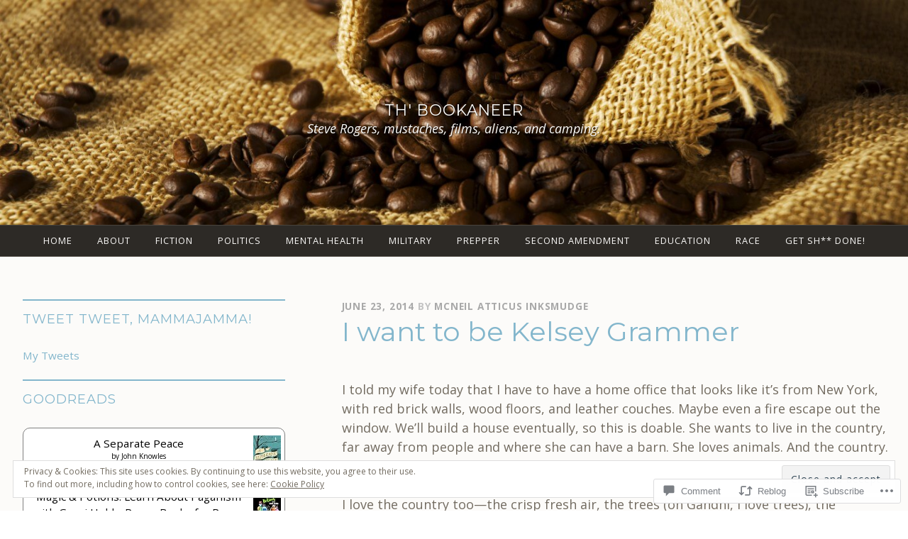

--- FILE ---
content_type: text/javascript; charset=utf-8
request_url: https://www.goodreads.com/review/custom_widget/4899532.Goodreads:%20read?cover_position=&cover_size=small&num_books=5&order=d&shelf=read&sort=date_added&widget_bg_transparent=&widget_id=4899532_read
body_size: 1334
content:
  var widget_code = '  <div class=\"gr_custom_container_4899532_read\">\n    <h2 class=\"gr_custom_header_4899532_read\">\n    <a style=\"text-decoration: none;\" rel=\"nofollow\" href=\"https://www.goodreads.com/review/list/4899532-mcneil-inksmudge?shelf=read&amp;utm_medium=api&amp;utm_source=custom_widget\">Goodreads: read<\/a>\n    <\/h2>\n      <div class=\"gr_custom_each_container_4899532_read\">\n          <div class=\"gr_custom_book_container_4899532_read\">\n            <a title=\"A Separate Peace\" rel=\"nofollow\" href=\"https://www.goodreads.com/review/show/7996291998?utm_medium=api&amp;utm_source=custom_widget\"><img alt=\"A Separate Peace\" border=\"0\" src=\"https://i.gr-assets.com/images/S/compressed.photo.goodreads.com/books/1548202137l/43684817._SY75_.jpg\" /><\/a>\n          <\/div>\n          <div class=\"gr_custom_rating_4899532_read\">\n            <span class=\" staticStars notranslate\"><img src=\"https://s.gr-assets.com/images/layout/gr_red_star_inactive.png\" /><img alt=\"\" src=\"https://s.gr-assets.com/images/layout/gr_red_star_inactive.png\" /><img alt=\"\" src=\"https://s.gr-assets.com/images/layout/gr_red_star_inactive.png\" /><img alt=\"\" src=\"https://s.gr-assets.com/images/layout/gr_red_star_inactive.png\" /><img alt=\"\" src=\"https://s.gr-assets.com/images/layout/gr_red_star_inactive.png\" /><\/span>\n          <\/div>\n          <div class=\"gr_custom_title_4899532_read\">\n            <a rel=\"nofollow\" href=\"https://www.goodreads.com/review/show/7996291998?utm_medium=api&amp;utm_source=custom_widget\">A Separate Peace<\/a>\n          <\/div>\n          <div class=\"gr_custom_author_4899532_read\">\n            by <a rel=\"nofollow\" href=\"https://www.goodreads.com/author/show/3496.John_Knowles\">John Knowles<\/a>\n          <\/div>\n      <\/div>\n      <div class=\"gr_custom_each_container_4899532_read\">\n          <div class=\"gr_custom_book_container_4899532_read\">\n            <a title=\"Magic &amp; Potions: Learn About Paganism with Grani Hulda: Pagan Books for Pagan Kids\" rel=\"nofollow\" href=\"https://www.goodreads.com/review/show/7967087288?utm_medium=api&amp;utm_source=custom_widget\"><img alt=\"Magic &amp; Potions: Learn About Paganism with Grani Hulda: Pagan Books for Pagan Kids\" border=\"0\" src=\"https://i.gr-assets.com/images/S/compressed.photo.goodreads.com/books/1660837476l/62013347._SX50_.jpg\" /><\/a>\n          <\/div>\n          <div class=\"gr_custom_rating_4899532_read\">\n            <span class=\" staticStars notranslate\"><img src=\"https://s.gr-assets.com/images/layout/gr_red_star_inactive.png\" /><img alt=\"\" src=\"https://s.gr-assets.com/images/layout/gr_red_star_inactive.png\" /><img alt=\"\" src=\"https://s.gr-assets.com/images/layout/gr_red_star_inactive.png\" /><img alt=\"\" src=\"https://s.gr-assets.com/images/layout/gr_red_star_inactive.png\" /><img alt=\"\" src=\"https://s.gr-assets.com/images/layout/gr_red_star_inactive.png\" /><\/span>\n          <\/div>\n          <div class=\"gr_custom_title_4899532_read\">\n            <a rel=\"nofollow\" href=\"https://www.goodreads.com/review/show/7967087288?utm_medium=api&amp;utm_source=custom_widget\">Magic &amp; Potions: Learn About Paganism with Grani Hulda: Pagan Books for Pagan Kids<\/a>\n          <\/div>\n          <div class=\"gr_custom_author_4899532_read\">\n            by <a rel=\"nofollow\" href=\"https://www.goodreads.com/author/show/22352021.Grani_Hulda\">Grani Hulda<\/a>\n          <\/div>\n      <\/div>\n      <div class=\"gr_custom_each_container_4899532_read\">\n          <div class=\"gr_custom_book_container_4899532_read\">\n            <a title=\"Braiding Sweetgrass: Indigenous Wisdom, Scientific Knowledge, and the Teachings of Plants\" rel=\"nofollow\" href=\"https://www.goodreads.com/review/show/7915804748?utm_medium=api&amp;utm_source=custom_widget\"><img alt=\"Braiding Sweetgrass: Indigenous Wisdom, Scientific Knowledge, and the Teachings of Plants\" border=\"0\" src=\"https://i.gr-assets.com/images/S/compressed.photo.goodreads.com/books/1640704431l/59959706._SY75_.jpg\" /><\/a>\n          <\/div>\n          <div class=\"gr_custom_rating_4899532_read\">\n            <span class=\" staticStars notranslate\"><img src=\"https://s.gr-assets.com/images/layout/gr_red_star_inactive.png\" /><img alt=\"\" src=\"https://s.gr-assets.com/images/layout/gr_red_star_inactive.png\" /><img alt=\"\" src=\"https://s.gr-assets.com/images/layout/gr_red_star_inactive.png\" /><img alt=\"\" src=\"https://s.gr-assets.com/images/layout/gr_red_star_inactive.png\" /><img alt=\"\" src=\"https://s.gr-assets.com/images/layout/gr_red_star_inactive.png\" /><\/span>\n          <\/div>\n          <div class=\"gr_custom_title_4899532_read\">\n            <a rel=\"nofollow\" href=\"https://www.goodreads.com/review/show/7915804748?utm_medium=api&amp;utm_source=custom_widget\">Braiding Sweetgrass: Indigenous Wisdom, Scientific Knowledge, and the Teachings of Plants<\/a>\n          <\/div>\n          <div class=\"gr_custom_author_4899532_read\">\n            by <a rel=\"nofollow\" href=\"https://www.goodreads.com/author/show/49921.Robin_Wall_Kimmerer\">Robin Wall Kimmerer<\/a>\n          <\/div>\n      <\/div>\n      <div class=\"gr_custom_each_container_4899532_read\">\n          <div class=\"gr_custom_book_container_4899532_read\">\n            <a title=\"Mabon: Learn About Paganism with Grani Hulda\" rel=\"nofollow\" href=\"https://www.goodreads.com/review/show/7795668779?utm_medium=api&amp;utm_source=custom_widget\"><img alt=\"Mabon: Learn About Paganism with Grani Hulda\" border=\"0\" src=\"https://i.gr-assets.com/images/S/compressed.photo.goodreads.com/books/1660837481l/62013360._SX50_.jpg\" /><\/a>\n          <\/div>\n          <div class=\"gr_custom_rating_4899532_read\">\n            <span class=\" staticStars notranslate\" title=\"it was amazing\"><img alt=\"it was amazing\" src=\"https://s.gr-assets.com/images/layout/gr_red_star_active.png\" /><img alt=\"\" src=\"https://s.gr-assets.com/images/layout/gr_red_star_active.png\" /><img alt=\"\" src=\"https://s.gr-assets.com/images/layout/gr_red_star_active.png\" /><img alt=\"\" src=\"https://s.gr-assets.com/images/layout/gr_red_star_active.png\" /><img alt=\"\" src=\"https://s.gr-assets.com/images/layout/gr_red_star_active.png\" /><\/span>\n          <\/div>\n          <div class=\"gr_custom_title_4899532_read\">\n            <a rel=\"nofollow\" href=\"https://www.goodreads.com/review/show/7795668779?utm_medium=api&amp;utm_source=custom_widget\">Mabon: Learn About Paganism with Grani Hulda<\/a>\n          <\/div>\n          <div class=\"gr_custom_author_4899532_read\">\n            by <a rel=\"nofollow\" href=\"https://www.goodreads.com/author/show/22352021.Grani_Hulda\">Grani Hulda<\/a>\n          <\/div>\n      <\/div>\n      <div class=\"gr_custom_each_container_4899532_read\">\n          <div class=\"gr_custom_book_container_4899532_read\">\n            <a title=\"If You Give a Mouse a Cookie (If You Give...)\" rel=\"nofollow\" href=\"https://www.goodreads.com/review/show/7423804749?utm_medium=api&amp;utm_source=custom_widget\"><img alt=\"If You Give a Mouse a Cookie\" border=\"0\" src=\"https://i.gr-assets.com/images/S/compressed.photo.goodreads.com/books/1654647996l/61247655._SX50_.jpg\" /><\/a>\n          <\/div>\n          <div class=\"gr_custom_rating_4899532_read\">\n            <span class=\" staticStars notranslate\" title=\"it was amazing\"><img alt=\"it was amazing\" src=\"https://s.gr-assets.com/images/layout/gr_red_star_active.png\" /><img alt=\"\" src=\"https://s.gr-assets.com/images/layout/gr_red_star_active.png\" /><img alt=\"\" src=\"https://s.gr-assets.com/images/layout/gr_red_star_active.png\" /><img alt=\"\" src=\"https://s.gr-assets.com/images/layout/gr_red_star_active.png\" /><img alt=\"\" src=\"https://s.gr-assets.com/images/layout/gr_red_star_active.png\" /><\/span>\n          <\/div>\n          <div class=\"gr_custom_title_4899532_read\">\n            <a rel=\"nofollow\" href=\"https://www.goodreads.com/review/show/7423804749?utm_medium=api&amp;utm_source=custom_widget\">If You Give a Mouse a Cookie<\/a>\n          <\/div>\n          <div class=\"gr_custom_author_4899532_read\">\n            by <a rel=\"nofollow\" href=\"https://www.goodreads.com/author/show/87184.Laura_Joffe_Numeroff\">Laura Joffe Numeroff<\/a>\n          <\/div>\n      <\/div>\n  <br style=\"clear: both\"/>\n  <center>\n    <a rel=\"nofollow\" href=\"https://www.goodreads.com/\"><img alt=\"goodreads.com\" style=\"border:0\" src=\"https://s.gr-assets.com/images/widget/widget_logo.gif\" /><\/a>\n  <\/center>\n  <noscript>\n    Share <a rel=\"nofollow\" href=\"https://www.goodreads.com/\">book reviews<\/a> and ratings with McNeil, and even join a <a rel=\"nofollow\" href=\"https://www.goodreads.com/group\">book club<\/a> on Goodreads.\n  <\/noscript>\n  <\/div>\n'
  var widget_div = document.getElementById('gr_custom_widget_4899532_read')
  if (widget_div) {
    widget_div.innerHTML = widget_code
  }
  else {
    document.write(widget_code)
  }
